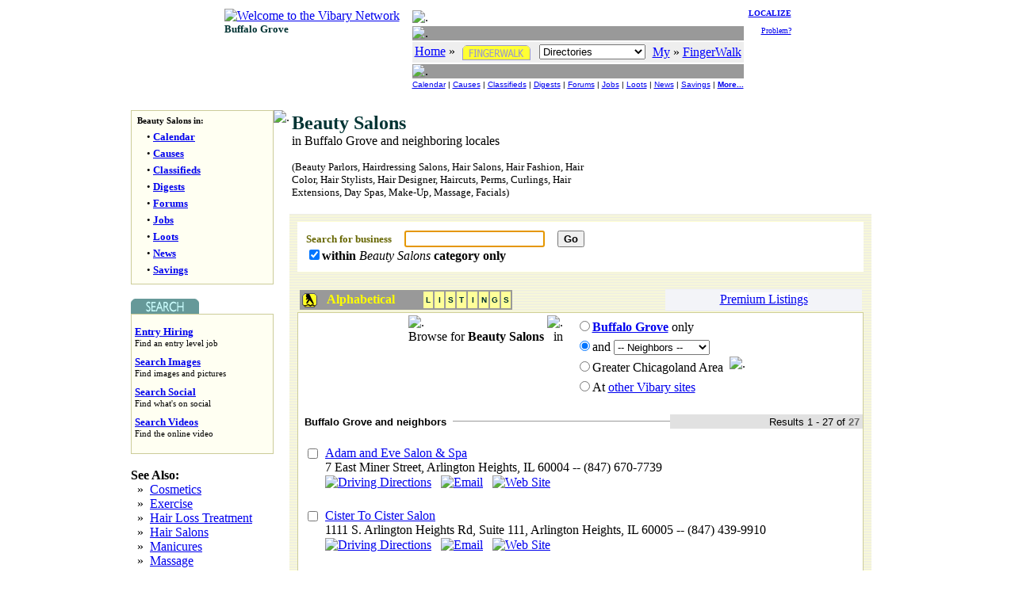

--- FILE ---
content_type: text/html
request_url: https://chibg.vibary.net/FingerWalk/category/dircat.asp?c=BEAU&area=1
body_size: 11307
content:


<!DOCTYPE HTML PUBLIC "-//W3C//DTD HTML 4.01 Transitional//EN" "http://www.w3.org/TR/html4/loose.dtd">
<html>
<head>
<meta http-equiv="Content-Type" content="text/html;charset=utf-8">
<title>Directories - Beauty Salons - Vibary of Buffalo Grove, IL</title><meta name="robots" content="noindex">
<meta name="DESCRIPTION" content="Are you looking for Beauty Salons in  Buffalo Grove? Use FingerWalk, the online Yellow Pages that pull everything local together">
<link rel="stylesheet" type="text/css" href="/inc/default.css">
<link rel="stylesheet" type="text/css" href="/FingerWalk/inc/fingerwalk.css">
</head>

<body>
<script src="/lib/libwin.js" type="text/javascript"></script>
<script src="/lib/libform/libform.js" type="text/javascript"></script>
<script src="/lib/libform/libformck.js" type="text/javascript"></script>
<script src="/lib/libGALLERY.js" type="text/javascript"></script>
<script src="/FingerWalk/lib/libDIR.js" type="text/javascript"></script>
<script type="text/javascript"><!--
var CatID = "BEAU";
var _Nav = "CAT|";
var _Chan = CatID + "|";
var _PerCSuite = "DIR,BAN,GAL";

function goIntro () {
	var catid = CatID;
	window.location.href = "/FingerWalk/intro.asp?u=" + escape("/FingerWalk/category/dircat.asp?c=" + catid);
}

function goPage (pagenum) {
	var formobj = document.TheForm;
	formobj.page.value = pagenum;
	formobj.action = "/FingerWalk/category/dircat.asp?c=" + CatID;
	formobj.submit ();
}

function goSearch (formobj) {
	var check = formobj.Targ.value + "";
	if (check.length <= 1 ){
		NAVnay ("Please enter a search term, of two or more characters.");
		return;
	}

	var checkobj = formobj.Ccov;
	// if ( checkobj.checked ) formobj.action = "/FingerWalk/search411/cattxtsearch.asp";
	if ( checkobj.checked ) formobj.action = "/FingerWalk/search/bizcat.asp?c=" + CatID;
	else formobj.action = "/FingerWalk/search/dbquery.asp";
	formobj.submit();
}

function fmSubmitSaveSelected() {
	var formobj = document.HiddenForm;
	var ckresponse = FORMcheckVal(formobj.cv);
	if (ckresponse == null) {
		alert("No businesses have been checked.");
	}
	else {
		formobj.action = LOCALswURL("/FingerWalk/percs/fonbooksave.asp");
		formobj.submit();
	}
}
// --></script>
<a name="TOP"></a>
<script src="/lib/libCOOKIE.js" type="text/javascript"></script>
<script src="/lib/libwin.js" type="text/javascript"></script>
<script src="/lib/libnav.js" type="text/javascript"></script>
<script src="/lib/liblocal.js" type="text/javascript"></script>
<script src="/lib/libform/libform.js" type="text/javascript"></script>
<script src="/Local/lib/incLocal.js" type="text/javascript"></script>
<script src="/Local/lib/incDIR.js" type="text/javascript"></script>
<script src="/CoLo/lib/incStats.js" type="text/javascript"></script>

<DIV align="center">
<TABLE border="0" cellpadding="0" cellspacing="0">
<TR>
	<TD valign="top">
		<table>
		<tr><td><a href="/intro.asp"><IMG border="0" src="/images/logo/vibary_network.gif" alt="Welcome to the Vibary Network" width="143" height="56"></A><br><font face="verdana" size="2" color="#003333"><b>Buffalo Grove</b></font></td></tr>
		<tr><td valign="bottom">
				<script type="text/javascript">
				if ( typeof(DIRtoday) == "function" ) DIRtoday();
				</script>
          </td></tr>
     		</table>
	</TD>

	<TD> &nbsp;&nbsp; </TD>

	<TD valign="top" align="right">
		<table>
		<tr>
			<td>
			<table width="100%" cellpadding="0" cellspacing="2">
			<tr><td height="3"><img src="/images/div/glassblk.gif" alt="." width="1" height="3"></td></tr>
			<tr><td height="1" bgcolor="#999999"><img src="/images/div/glassblk.gif" alt="." width="1" height="1"></td></tr>
			<tr><td bgcolor="#eeeeee" align="center" nowrap>
				<table width="100%"><tr>
				<td align="left">
                 <a href="/"><font color="blue">Home</font></a> &raquo; <a href="/FingerWalk/" target="_top"><img src="/FingerWalk/images/fingerwalk_verti.gif" alt="FingerWalk" style="vertical-align:middle;" border="0" hspace="5" width="86" height="19"></a>
				</td>
				<td align="left">
					<form name="_NAVtopForm" style="margin:0; padding:0; display:inline;" action="">
					<select name="Ssect" onchange="NAVshortcut(this)" size="1">
					<option value="/FingerWalk" selected>Directories</option>
					<option disabled>-- Search --</option>
					<option value="/FingerWalk/search/idxquery.asp" class="selop">By Listings</option>
					<option value="/FingerWalk/search/dbquery.asp" class="selop">By Business Name</option>
					<option value="/FingerWalk/search/catquery.asp" class="selop">By Category</option>
					<option value="/FingerWalk/search/mallquery.asp" class="selop">By Malls</option>
					<option value="/FingerWalk/search/digquery.asp" class="selop">By Digest</option>
					<option disabled>-- Browse --</option>
					<option value="/FingerWalk/chan/" class="selop">Channels</option>
					<option value="/FingerWalk/browse/dirnew.asp" class="selop">VIPs</option>
					<option value="/FingerWalk/browse/dirall.asp" class="selop">All</option>
					<option value="/FingerWalk/browse/diroob.asp" class="selop">Inactive</option>
					<option disabled>-- Contribute --</option>
					<option value="/FenzPost/bbspercs.asp?p=DIR&amp;n=FingerWalk+Forums" class="selop">Forums</option>
					<option value="/FingerWalk/vote/" class="selop">Votes</option>
					<option value="/Help/Contact/" class="selop">Suggestions?</option>
					<option disabled>-- See Also --</option>
					<option value="/FingerWalk/whatsup.asp" class="selop">What's Up?</option>
					<option value="/FingerWalk/Help/" class="selop">Ask Sweepey</option>
					<option value="javascript:NAVvip(document.VipForm)" class="selop">Advertise</option>
					</select>
					</form>
					<script type="text/javascript">
						if (typeof(_Sect) != "undefined") {
							FORMselectSetFromText(_NAVtopForm.Ssect, _Sect);
						}
					</script>
					</td>
				<td align="right" nowrap>
					<a href="javascript:LOCALsw('/')"><font color="blue">My</font></a> &raquo; <a href="javascript:LOCALsw('/FingerWalk/')" target="_top"><font color="blue">FingerWalk</font></a>
				</td>
				</tr>
				</table>
				</td>
			</tr>
			<tr><td height="1" bgcolor="#999999"><img src="/images/div/glassblk.gif" alt="." width="1" height="1"></td></tr>
			<tr><td><!-- script type="text/javascript">NAVpercsBar('DIR', 'FingerWalk');</script -->
					<center><font size="1" face="arial,helvetica,sans-serif">
					<a href="/Calendar/">Calendar</a> |
					<a href="/GoodCauses/">Causes</a> |
					<a href="/BazAh/">Classifieds</a> |
					<a href="/WebDigest/">Digests</a> |
					<a href="/FenzPost/">Forums</a> |
					<a href="/JobJobs/">Jobs</a> |
					<a href="/Loot/">Loots</a> |
					<a href="/LocalNews/">News</a> |
					<a href="/ClickClip/">Savings</a> |
					<a href="#DOWN"><b>More...</b></a>
					</font></center>
				</td>
			</tr>
			</table>
			</td>

			<td valign="top" align="right" width="5%" nowrap>
				<font size="1">
				<a href="/FingerWalk/intro.asp"><b>LOCALIZE</b></a><br><br>
				<a href="/Help/Contact/problem.asp">Problem?</a>
				</font>
			</td>
		</tr>

		<tr>
			<td colspan="2">
				<script type="text/javascript">
				if (_Chan.indexOf("Seco") != -1 ) NAVbanner (null, "Main", 0, null);
				else NAVbanner (null, null, 0, null);
				</script>
			</td>
		</tr>
		</table>
	</TD>
</TR>
</TABLE>
</DIV>









<br>
<TABLE border="0" cellpadding="0" cellspacing="0" align="center">
<TR>
<TD valign="top">
	<!-- REVISION 1.10 20221229 -->
<!-- Caption, CatID -->

<table border="0" cellspacing="0" cellpadding="0">
<tr valign=top align=center>
	<td>
		<TABLE border=0 width=180 cellpadding=1 cellspacing=0 bgcolor=#cccc99>
		<TR><TD width=100%>
			<TABLE width=100% border=0 cellpadding=4 cellspacing=0 bgcolor=#cccc99>
			<TR><TD bgcolor=#FFFFf2 valign=top width=100% nowrap><font size="2">
&nbsp;<b><small>Beauty Salons in:</small> </b><br><img border="0" src="/images/div/glassblk.gif" width="1" height="5"><br>&nbsp;&nbsp;&nbsp;&nbsp; &bull; <a href="/Calendar/category/calcat.asp?c=BEAU&u=Beauty%20Salons"><b>Calendar</b></a><br><img border="0" src="/images/div/glassblk.gif" width="1" height="5"><br>&nbsp;&nbsp;&nbsp;&nbsp; &bull; <a href="/GoodCauses/category/kozcat.asp?c=BEAU&u=Beauty%20Salons"><b>Causes</b></a><br><img border="0" src="/images/div/glassblk.gif" width="1" height="5"><br>&nbsp;&nbsp;&nbsp;&nbsp; &bull; <a href="/BazAh/category/bazcat.asp?c=BEAU&u=Beauty%20Salons"><b>Classifieds</b></a><br><img border="0" src="/images/div/glassblk.gif" width="1" height="5"><br>&nbsp;&nbsp;&nbsp;&nbsp; &bull; <a href="/WebDigest/category/webcat.asp?c=BEAU&u=Beauty%20Salons"><b>Digests</b></a><br><img border="0" src="/images/div/glassblk.gif" width="1" height="5"><br>&nbsp;&nbsp;&nbsp;&nbsp; &bull; <a href="/FenzPost/category/bbscat.asp?c=BEAU&u=Beauty%20Salons"><b>Forums</b></a><br><img border="0" src="/images/div/glassblk.gif" width="1" height="5"><br>&nbsp;&nbsp;&nbsp;&nbsp; &bull; <a href="/Jobjobs/category/jobcat.asp?c=BEAU&u=Beauty%20Salons"><b>Jobs</b></a><br><img border="0" src="/images/div/glassblk.gif" width="1" height="5"><br>&nbsp;&nbsp;&nbsp;&nbsp; &bull; <a href="/Loot/category/lowcat.asp?c=BEAU&u=Beauty%20Salons"><b>Loots</b></a><br><img border="0" src="/images/div/glassblk.gif" width="1" height="5"><br>&nbsp;&nbsp;&nbsp;&nbsp; &bull; <a href="/LocalNews/category/loncat.asp?c=BEAU&u=Beauty%20Salons"><b>News</b></a><br><img border="0" src="/images/div/glassblk.gif" width="1" height="5"><br>&nbsp;&nbsp;&nbsp;&nbsp; &bull; <a href="/ClickClip/category/kupcat.asp?c=BEAU&u=Beauty%20Salons"><b>Savings</b></a>
			<br><img border="0" src="/images/div/glassblk.gif" width="1" height="5">
       		</font>
			</TD></TR></TABLE>

		</TD></TR></TABLE>
	</td>
</tr>
</table>

<br><table border="0" cellspacing="0" cellpadding="0"><tr><td width="86"><a href="/Search/"><img src="/Search/images/search_verti.gif" width="86" height="19" border="0" alt="Search"></a></td></tr><tr valign=top align=center><td><TABLE border=0 width=180 cellpadding=1 cellspacing=0 bgcolor=#cccc99><TR><TD width="100%"><TABLE width=100% border=0 cellpadding=4 cellspacing=0 bgcolor=#cccc99><TR><TD bgcolor=#FFFFf2 valign=top width=100% nowrap><font size="2"><img border="0" src="/images/div/glassblk.gif" width="1" height="10"><br><a href="http://chi.vibary.net/Search/nookbrainy/JOBentry.asp"><b>Entry Hiring</b></a><br><small>Find an entry level job</small><br><img border="0" src="/images/div/glassblk.gif" width="1" height="10"><br><a href="http://chi.vibary.net/Search/nookbrainy/IMAGES.asp"><b>Search Images</b></a><br><small>Find images and pictures</small><br><img border="0" src="/images/div/glassblk.gif" width="1" height="10"><br><a href="http://chi.vibary.net/Search/nookbrainy/SOCIAL.asp"><b>Search Social</b></a><br><small>Find what's on social</small><br><img border="0" src="/images/div/glassblk.gif" width="1" height="10"><br><a href="http://chi.vibary.net/Search/nookbrainy/VIDEO.asp"><b>Search Videos</b></a><br><small>Find the online video</small><br><img border="0" src="/images/div/glassblk.gif" width="1" height="15"></font></TD></TR></TABLE>		</TD></TR></TABLE>		</td></tr></table><div align="left"><br><b>See Also:</b><br>&nbsp;&nbsp;&raquo;&nbsp;&nbsp;<a href="/FingerWalk/category/dircat.asp?c=CORE">Cosmetics</a><br>&nbsp;&nbsp;&raquo;&nbsp;&nbsp;<a href="/FingerWalk/category/dircat.asp?c=EXER">Exercise</a><br>&nbsp;&nbsp;&raquo;&nbsp;&nbsp;<a href="/FingerWalk/category/dircat.asp?c=HAIR">Hair Loss Treatment</a><br>&nbsp;&nbsp;&raquo;&nbsp;&nbsp;<a href="/FingerWalk/category/dircat.asp?c=BARB">Hair Salons</a><br>&nbsp;&nbsp;&raquo;&nbsp;&nbsp;<a href="/FingerWalk/category/dircat.asp?c=MANC">Manicures</a><br>&nbsp;&nbsp;&raquo;&nbsp;&nbsp;<a href="/FingerWalk/category/dircat.asp?c=MASS">Massage</a><br>&nbsp;&nbsp;&raquo;&nbsp;&nbsp;<a href="/FingerWalk/category/dircat.asp?c=PART">Party</a><br>&nbsp;&nbsp;&raquo;&nbsp;&nbsp;<a href="/FingerWalk/category/dircat.asp?c=SKIN">Skin Care</a><br>&nbsp;&nbsp;&raquo;&nbsp;&nbsp;<a href="/FingerWalk/category/dircat.asp?c=SPAS">Spas</a><br>&nbsp;&nbsp;&raquo;&nbsp;&nbsp;<a href="/FingerWalk/category/dircat.asp?c=WOMN">Women's Apparel</a><br><br></div>


<br>
<table border="0" cellspacing="0" cellpadding="0">
<tr >
	<td width="86"><a href="/Chan/"><img src="/Chan/images/chan_verti.gif" width="86" height="19" border="0" alt="Channels"></a></td>
</tr>
<tr valign=top align=center>
	<td>
		<TABLE border=0 width=180 cellpadding=1 cellspacing=0 bgcolor=#cccc99>
		<TR><TD width=100%>
			<TABLE width=100% border=0 cellpadding=0 cellspacing=0 bgcolor=#cccc99>
			<TR><TD bgcolor=#FFFFf2 valign=top width=100%><font size="2">
			<!-- <small>Related Lifestyle Channels</small><br> -->
<br>&nbsp; <a href="/Chan/FN/"><img src="/images/channel/FN_icon.gif" width="30" height="30" border="0" align="middle" vspace="5"></a> <a href="/Chan/FN/"><b>Fashion</b></a><br>&nbsp; <a href="/Chan/PE/"><img src="/images/channel/PE_icon.gif" width="30" height="30" border="0" align="middle" vspace="5"></a> <a href="/Chan/PE/"><b>Personal</b></a>
			<br><img border="0" src="/images/div/glassblk.gif" width="1" height="5">
			</font>
			</TD></TR>
			</TABLE>
		</TD></TR>
		</TABLE>
	</td>
</tr>
</table>


		<br>
		<!-- BEGIN WEB -->
		<table border=0 cellspacing=0 cellpadding=0 width=180>
			<tr >
			<td width="86"><a href="/WebDigest/"><img src="/WebDigest/images/webdigest_verti.gif" width="86" height="19" border="0" alt="Local Web"></a></td>
			<td align="right"></td>
			</tr>

			<tr valign=top align=center>
			<td colspan=2>
				<TABLE border=0 width=180 cellpadding=1 cellspacing=0 bgcolor=#cccc99>
				<TR> <TD width=100%>
					<TABLE width=100% border=0 cellpadding=0 cellspacing=0 bgcolor=#cccc99>
						<TR> <TD bgcolor=#FFFFf2 valign=top width=100%><font size="2">
							<img border="0" src="/images/div/glassblk.gif" width="1" height="5"><br>
							&nbsp; <a href="/WebDigest/category/webcat.asp?c=BEAU&u=Beauty%20Salons">Beauty Salons</a>:
							<br><img border="0" src="/images/div/glassblk.gif" width="1" height="5"><br>
							<table><tr><td nowrap>&nbsp;</td><td>
&nbsp;<p align="center"><a href="/WebDigest/category/webcat.asp?c=BEAU&u=Beauty%20Salons"> More <img src="/images/arrow/morearrow.gif" width="24" height="15" border="0" alt="click for more"></a></p>
							</td></tr></table>
						 	<br><img border="0" src="/images/div/glassblk.gif" width="1" height="5">
							</font>
						</TD></TR>
					</TABLE>
				</TD></TR></TABLE>

			</td></tr>
		</table>
		<!-- END WEB -->


























</TD>

<TD valign="top" width="20"><img src="/images/div/glassblk.gif" alt="." width="20" height="1"></TD>

<TD valign="top">

	<table width="100%" align="center"><tr><td>
<font color="003333" size="5"><b>Beauty Salons</b></font><br>in Buffalo Grove and neighboring locales<p style="width:400px"><small>(Beauty Parlors, Hairdressing Salons, Hair Salons, Hair Fashion, Hair Color, Hair Stylists, Hair Designer, Haircuts, Perms, Curlings, Hair Extensions, Day Spas, Make-Up, Massage, Facials)</small></p>
	</td></tr></table>

<table width="100%" cellspacing="10" cellpadding="0" border="0"  class="this_background_image">
<tr><td >
	<!-- SEARCH -->
	<table bgcolor="white" width="100%" cellspacing="10">
	<tr>
		<form name=TopSearchForm method=POST onSubmit="goSearch(this); return false;">
		<input type="hidden" name="t" value="BEAU|1">
		<td valign="top" nowrap>
		<font size="2" color="#666600"><b>Search for business</b></font> &nbsp;&nbsp;
        <input type="text" size="20" name="Targ"> &nbsp;&nbsp; <input type="button" value="Go" style="font-weight: bold" onclick="javascript:goSearch(document.TopSearchForm)">&nbsp;&nbsp;
		<br><input type="checkbox" name="Ccov" value="BEAU" checked><b>within </b><i>Beauty Salons</i><b> category only</b>
		</td>
		</form>

		<script type="text/javascript">
		var formobj = document.TopSearchForm;
		if ( formobj.Targ.value == "" ) {
			formobj.Targ.focus();
			formobj.Targ.value = NAVtargGet("VALUE");
			formobj.Targ.focus();		// IE artifact to move to end of string
		}
		</script>

	</tr>
	</table>
</td></tr>
<tr><td>
	
</td></tr>
<tr><td>
	<!-- LISTING -->

	<TABLE width="100%"><TR>
	<TD>
	<table bgcolor="#ffff99" bordercolor="#999999" border="1" cellpadding="1" cellspacing="0"><tr>
	<td width="150" bgcolor="#999999" nowrap><img style="vertical-align:middle;" border="0" src="/FingerWalk/images/yp_icon.gif" width="19" height="18"> &nbsp;&nbsp;<font color="yellow"><b>Alphabetical</b></font></td>
	<td width="10" height="10" align="center"><b><font color="#003333" size="1" face="arial,helvetica,sans-serif">L</font></b></td>
	<td width="10" height="10" align="center"><b><font color="#003333" size="1" face="arial,helvetica,sans-serif">I</font></b></td>
	<td width="10" height="10" align="center"><b><font color="#003333" size="1" face="arial,helvetica,sans-serif">S</font></b></td>
	<td width="10" height="10" align="center"><b><font color="#003333" size="1" face="arial,helvetica,sans-serif">T</font></b></td>
	<td width="10" height="10" align="center"><b><font color="#003333" size="1" face="arial,helvetica,sans-serif">I</font></b></td>
	<td width="10" height="10" align="center"><b><font color="#003333" size="1" face="arial,helvetica,sans-serif">N</font></b></td>
	<td width="10" height="10" align="center"><b><font color="#003333" size="1" face="arial,helvetica,sans-serif">G</font></b></td>
	<td width="10" height="10" align="center"><b><font color="#003333" size="1" face="arial,helvetica,sans-serif">S</font></b></td>
	</tr></table>
	</TD>
	<TD align="center" bgcolor=#F3F4F8 nowrap> &nbsp;&nbsp;&nbsp; <a href="/FingerWalk/category/dircase.asp?c=BEAU" style="background-color: white">Premium Listings</a> &nbsp;&nbsp;&nbsp; </TD>
	</TR></TABLE>

	<!-- Local Listing -->
	<TABLE border=0 width="100%" cellpadding=1 cellspacing=0 bgcolor=#cccc99>
	<TR><TD width=100%>
		<TABLE width=100% border=0 cellpadding=0 cellspacing=0 bgcolor=#cccc99>
		<TR>
			<TD bgcolor="white" valign=top width=100%>


<table align="center"><tr><td valign="top" align="left"><img src="/images/div/glassblk.gif" alt="." height="5" width="1"><br>Browse for <b>Beauty Salons</b></td><td valign="top" nowrap><img src="/images/div/glassblk.gif" alt="." height="5" width="1"><br>&nbsp;&nbsp;in&nbsp;&nbsp;</td><td valign="top" align="right"><form name="TheForm" method="POST"><input type="hidden" name="CatID" value="BEAU"><input type="hidden" name="page"><table cellspacing="3"><tr><td nowrap><input type="radio" value="0" name="area" onclick="javascript:goPage(0)" ><a href="/FingerWalk/category/dircat.asp?c=BEAU&area=0"><b>Buffalo Grove</b></a> only&nbsp;&nbsp;</td></tr><tr><td nowrap><input type="radio" value="1" name="area" onclick="javascript:goPage(0)"  checked>and <select onChange="top.location.href=this.options[this.options.selectedIndex].value"><option value=""> -- Neighbors -- </option><option value="https://chiAH.vibary.net/FingerWalk/category/dircat.asp?c=BEAU&area=0">Arlington Heights</option><option value="https://chiDE.vibary.net/FingerWalk/category/dircat.asp?c=BEAU&area=0">Deerfield</option><option value="https://chiLH.vibary.net/FingerWalk/category/dircat.asp?c=BEAU&area=0">Lincolnshire</option><option value="https://chiLG.vibary.net/FingerWalk/category/dircat.asp?c=BEAU&area=0">Long Grove</option><option value="https://chiPA.vibary.net/FingerWalk/category/dircat.asp?c=BEAU&area=0">Palatine</option><option value="https://chiPW.vibary.net/FingerWalk/category/dircat.asp?c=BEAU&area=0">Prairie View</option><option value="https://chiRW.vibary.net/FingerWalk/category/dircat.asp?c=BEAU&area=0">Riverwoods</option><option value="https://chiVH.vibary.net/FingerWalk/category/dircat.asp?c=BEAU&area=0">Vernon Hills</option><option value="https://chiWH.vibary.net/FingerWalk/category/dircat.asp?c=BEAU&area=0">Wheeling</option></select></td></tr><tr><td nowrap><input type="radio" value="2" name="area" onclick="javascript:goPage(0)" >Greater Chicagoland Area</td></tr><tr><td nowrap><input type="radio" value="9" name="area" onclick="javascript:goIntro()">At <a href="javascript:goIntro()">other Vibary sites</a></td></tr></form></table>&nbsp;</td><td width="30"><img src="/images/div/glassblk.gif" alt="." width="30" height="1"></td></tr></table><table width='100%' cellpadding='0' cellspacing='0' border ='0'><tr>
<td nowrap><font color='#000000' face='arial,helvetica,sans-serif' size='2'>&nbsp;&nbsp;<b>Buffalo Grove and neighbors</b></font>&nbsp;&nbsp;</td><td width='55%'><hr width='100%' size='1'></td><td bgcolor='#e1e1e1' align='right' width='45%'>&nbsp;<font face='arial,helvetica,sans-serif' size='2'>Results&nbsp;1 - 27 of <font color='666666'><b>27</font>&nbsp;</b></font></td>
</td></tr></table><br>
<table cellpadding="2" border="0"><form name="HiddenForm" method="POST"><tr><td valign="top" nowrap>&nbsp;<input type="checkbox" name="ck" value="41966|Adam%20and%20Eve%20Salon%20%26%20Spa|CA4546|DIR"></td><td  valign="top" colspan="2"><a href="/FingerWalk/show/show.asp?o=41966">Adam and Eve Salon & Spa</a><br>7 East Miner Street, Arlington Heights, IL 60004 -- (847) 670-7739<br><a href="javascript:DIRgoMapOrd('41966', '7 East Miner Street', 'Arlington Heights, IL 60004')"><img src="/images/icon/drivedirections.gif" align="absbottom" border="0" alt="Driving Directions"></a>&nbsp;&nbsp;&nbsp;<a href="javascript:WINtablet2('https://chi.vibase.net/Vibary/contord.asp?o=41966&p=DIR&b=Adam%2520and%2520Eve%2520Salon%2520%2526%2520Spa')"><img src="/images/icon/email.gif" align="absbottom" border="0" alt="Email"></a>&nbsp;&nbsp;&nbsp;<a href="https://adamevesalon.com/" rel="nofollow"><img src="/images/icon/toweb.gif" align="absmiddle" border="0" alt="Web Site"></a><br>&nbsp;</td><td nowrap>&nbsp;&nbsp;</td></tr><tr><td valign="top" nowrap>&nbsp;<input type="checkbox" name="ck" value="42505|Cister%20To%20Cister%20Salon|CB1202|DIR"></td><td  valign="top" colspan="2"><a href="/FingerWalk/show/show.asp?o=42505">Cister To Cister Salon</a><br>1111 S. Arlington Heights Rd, Suite 111, Arlington Heights, IL 60005 -- (847) 439-9910<br><a href="javascript:DIRgoMapOrd('42505', '1111 S. Arlington Heights Rd, Suite 111', 'Arlington Heights, IL 60005')"><img src="/images/icon/drivedirections.gif" align="absbottom" border="0" alt="Driving Directions"></a>&nbsp;&nbsp;&nbsp;<a href="javascript:WINtablet2('https://chi.vibase.net/Vibary/contord.asp?o=42505&p=DIR&b=Cister%2520To%2520Cister%2520Salon')"><img src="/images/icon/email.gif" align="absbottom" border="0" alt="Email"></a>&nbsp;&nbsp;&nbsp;<a href="https://cister2cister.com/" rel="nofollow"><img src="/images/icon/toweb.gif" align="absmiddle" border="0" alt="Web Site"></a><br>&nbsp;</td><td nowrap>&nbsp;&nbsp;</td></tr><tr><td valign="top" nowrap>&nbsp;<input type="checkbox" name="ck" value="44064|Color%20Splash%20Salon%20%26%20Spa|CF2376|DIR"></td><td  valign="top" colspan="2"><a href="/FingerWalk/show/show.asp?o=44064">Color Splash Salon & Spa</a><br>1161 N. Arlington Heights Road, Buffalo Grove, IL 60089 -- (847) 243-8292<br><a href="javascript:DIRgoMapOrd('44064', '1161 N. Arlington Heights Road', 'Buffalo Grove, IL 60089')"><img src="/images/icon/drivedirections.gif" align="absbottom" border="0" alt="Driving Directions"></a>&nbsp;&nbsp;&nbsp;<a href="javascript:WINtablet2('https://chi.vibase.net/Vibary/contord.asp?o=44064&p=DIR&b=Color%2520Splash%2520Salon%2520%2526%2520Spa')"><img src="/images/icon/email.gif" align="absbottom" border="0" alt="Email"></a>&nbsp;&nbsp;&nbsp;<a href="https://colorsplashsalon.wixsite.com/color-splash-salon" rel="nofollow"><img src="/images/icon/toweb.gif" align="absmiddle" border="0" alt="Web Site"></a><br>&nbsp;</td><td nowrap>&nbsp;&nbsp;</td></tr><tr><td valign="top" nowrap>&nbsp;<input type="checkbox" name="ck" value="52929|Glamour%20Salon%20%26%20Spa|CE2463|DIR"></td><td  valign="top" colspan="2"><a href="/FingerWalk/show/show.asp?o=52929">Glamour Salon & Spa</a><br>60 W. Dundee Rd., Buffalo Grove, IL 60089 -- (847) 520-2210<br><a href="javascript:DIRgoMapOrd('52929', '60 W. Dundee Rd.', 'Buffalo Grove, IL 60089')"><img src="/images/icon/drivedirections.gif" align="absbottom" border="0" alt="Driving Directions"></a>&nbsp;&nbsp;&nbsp;<a href="javascript:WINtablet2('https://chi.vibase.net/Vibary/contord.asp?o=52929&p=DIR&b=Glamour%2520Salon%2520%2526%2520Spa')"><img src="/images/icon/email.gif" align="absbottom" border="0" alt="Email"></a>&nbsp;&nbsp;&nbsp;<a href="https://www.glamoursalonspa.net/" rel="nofollow"><img src="/images/icon/toweb.gif" align="absmiddle" border="0" alt="Web Site"></a> | <small> <a href="/FingerWalk/show/mall.asp?o=46058">Dundee Point</a></small><br>&nbsp;</td><td nowrap>&nbsp;&nbsp;</td></tr><tr><td valign="top" nowrap>&nbsp;<input type="checkbox" name="ck" value="43149|Hair%20Clue%20Salon|CF2375|DIR"></td><td  valign="top" colspan="2"><a href="/FingerWalk/show/show.asp?o=43149">Hair Clue Salon</a><br>779 S Buffalo Grove Rd, Buffalo Grove, IL 60089 -- (847) 398-8888<br><a href="javascript:DIRgoMapOrd('43149', '779 S Buffalo Grove Rd', 'Buffalo Grove, IL 60089')"><img src="/images/icon/drivedirections.gif" align="absbottom" border="0" alt="Driving Directions"></a>&nbsp;&nbsp;&nbsp;<a href="javascript:WINtablet2('https://chi.vibase.net/Vibary/contord.asp?o=43149&p=DIR&b=Hair%2520Clue%2520Salon')"><img src="/images/icon/email.gif" align="absbottom" border="0" alt="Email"></a>&nbsp;&nbsp;&nbsp;<a href="https://www.hairclue.com/" rel="nofollow"><img src="/images/icon/toweb.gif" align="absmiddle" border="0" alt="Web Site"></a><br>&nbsp;</td><td nowrap>&nbsp;&nbsp;</td></tr><tr><td valign="top" nowrap>&nbsp;<input type="checkbox" name="ck" value="42571|Hair%20Cuttery%20-%20Buffalo%20Grove|CC2299|DIR"></td><td  valign="top" colspan="2"><a href="/FingerWalk/show/show.asp?o=42571">Hair Cuttery - Buffalo Grove</a><br>800 S. Buffalo Grove Rd., Buffalo Grove, IL 60089 -- (847) 215-3903<br><a href="javascript:DIRgoMapOrd('42571', '800 S. Buffalo Grove Rd.', 'Buffalo Grove, IL 60089')"><img src="/images/icon/drivedirections.gif" align="absbottom" border="0" alt="Driving Directions"></a>&nbsp;&nbsp;&nbsp;<a href="https://locations.haircuttery.com/il/buffalo-grove/800-s-buffalo-grove-rd.html" rel="nofollow"><img src="/images/icon/toweb.gif" align="absmiddle" border="0" alt="Web Site"></a> | <small> <a href="/FingerWalk/show/mall.asp?o=46062">Plaza At Buffalo Grove</a></small><br>&nbsp;</td><td nowrap>&nbsp;&nbsp;</td></tr><tr><td valign="top" nowrap>&nbsp;<input type="checkbox" name="ck" value="42114|Hair%20Cuttery%20-%20Vernon%20Hills|CF2322|DIR"></td><td  valign="top" colspan="2"><a href="/FingerWalk/show/show.asp?o=42114">Hair Cuttery - Vernon Hills</a><br>271 W Townline Rd, Unit - 1, Vernon Hills, IL 60061 -- (847) 367-4870<br><a href="javascript:DIRgoMapOrd('42114', '271 W Townline Rd, Unit - 1', 'Vernon Hills, IL 60061')"><img src="/images/icon/drivedirections.gif" align="absbottom" border="0" alt="Driving Directions"></a>&nbsp;&nbsp;&nbsp;<a href="https://locations.haircuttery.com/il/vernon-hills/271-w-townline-rd-unit---1.html" rel="nofollow"><img src="/images/icon/toweb.gif" align="absmiddle" border="0" alt="Web Site"></a><br>&nbsp;</td><td nowrap>&nbsp;&nbsp;</td></tr><tr><td valign="top" nowrap>&nbsp;<input type="checkbox" name="ck" value="42960|Hair%20Cuttery%20-%20Wheeling|CF2320|DIR"></td><td  valign="top" colspan="2"><a href="/FingerWalk/show/show.asp?o=42960">Hair Cuttery - Wheeling</a><br>1536 W Lake Cook Rd, Wheeling, IL 60090 -- (847) 229-1029<br><a href="javascript:DIRgoMapOrd('42960', '1536 W Lake Cook Rd', 'Wheeling, IL 60090')"><img src="/images/icon/drivedirections.gif" align="absbottom" border="0" alt="Driving Directions"></a>&nbsp;&nbsp;&nbsp;<a href="https://locations.haircuttery.com/il/wheeling/1536-w-lake-cook-rd.html" rel="nofollow"><img src="/images/icon/toweb.gif" align="absmiddle" border="0" alt="Web Site"></a><br>&nbsp;</td><td nowrap>&nbsp;&nbsp;</td></tr><tr><td valign="top" nowrap>&nbsp;<input type="checkbox" name="ck" value="36638|Hair%20Directors|CA3747|DIR"></td><td  valign="top" colspan="2"><a href="/FingerWalk/show/show.asp?o=36638"><b>Hair Directors</b></a><br>1251 W. Dundee Rd., Buffalo Grove, IL 60089 -- <i>(847) 255-2611</i><br><a href="javascript:DIRgoMapOrd('36638', '1251 W. Dundee Rd.', 'Buffalo Grove, IL 60089')"><img src="/images/icon/drivedirections.gif" align="absbottom" border="0" alt="Driving Directions"></a>&nbsp;&nbsp;&nbsp;<a href="https://hairdirectorssalon.com/" rel="nofollow"><img src="/images/icon/toweb.gif" align="absmiddle" border="0" alt="Web Site"></a> | <small> <a href="/FingerWalk/show/mall.asp?o=46063">Plaza Verde</a></small><br>&nbsp;</td><td nowrap>&nbsp;&nbsp;</td></tr><tr><td valign="top" nowrap>&nbsp;<input type="checkbox" name="ck" value="46365|Hair%20Express%20Unlimited|CC2390|DIR"></td><td  valign="top" colspan="2"><a href="/FingerWalk/show/show.asp?o=46365">Hair Express Unlimited</a><br>400 W. Dundee Rd., Suite 20, Buffalo Grove, IL 60089 -- (847) 520-4900<br><a href="javascript:DIRgoMapOrd('46365', '400 W. Dundee Rd., Suite 20', 'Buffalo Grove, IL 60089')"><img src="/images/icon/drivedirections.gif" align="absbottom" border="0" alt="Driving Directions"></a>&nbsp;&nbsp;&nbsp;<a href="javascript:WINtablet2('https://chi.vibase.net/Vibary/contord.asp?o=46365&p=DIR&b=Hair%2520Express%2520Unlimited')"><img src="/images/icon/email.gif" align="absbottom" border="0" alt="Email"></a>&nbsp;&nbsp;&nbsp;<a href="https://hairexpressbg.com/" rel="nofollow"><img src="/images/icon/toweb.gif" align="absmiddle" border="0" alt="Web Site"></a> | <small> <a href="/FingerWalk/show/mall.asp?o=46066">Village Plaza Buffalo Grove</a></small><br>&nbsp;</td><td nowrap>&nbsp;&nbsp;</td></tr><tr><td valign="top" nowrap>&nbsp;<input type="checkbox" name="ck" value="46340|Heavenly%20Massage%20%26%20Spa|CC2362|DIR"></td><td  valign="top" colspan="2"><a href="/FingerWalk/show/show.asp?o=46340">Heavenly Massage & Spa</a><br>1208 W. Dundee Rd., Buffalo Grove, IL 60089 -- (847) 259-4940<br><a href="javascript:DIRgoMapOrd('46340', '1208 W. Dundee Rd.', 'Buffalo Grove, IL 60089')"><img src="/images/icon/drivedirections.gif" align="absbottom" border="0" alt="Driving Directions"></a>&nbsp;&nbsp;&nbsp;<a href="javascript:WINtablet2('https://chi.vibase.net/Vibary/contord.asp?o=46340&p=DIR&b=Heavenly%2520Massage%2520%2526%2520Spa')"><img src="/images/icon/email.gif" align="absbottom" border="0" alt="Email"></a>&nbsp;&nbsp;&nbsp;<a href="https://heavenlymassage.com/" rel="nofollow"><img src="/images/icon/toweb.gif" align="absmiddle" border="0" alt="Web Site"></a> | <small> <a href="/FingerWalk/show/mall.asp?o=46065">Strathmore Square</a></small><br>&nbsp;</td><td nowrap>&nbsp;&nbsp;</td></tr><tr><td valign="top" nowrap>&nbsp;<input type="checkbox" name="ck" value="43046|Highlights%20Salon|CB1753|DIR"></td><td  valign="top" colspan="2"><a href="/FingerWalk/show/show.asp?o=43046">Highlights Salon</a><br>41 W Golf Rd, Arlington Heights, IL 60005 -- (847) 640-8838<br><a href="javascript:DIRgoMapOrd('43046', '41 W Golf Rd', 'Arlington Heights, IL 60005')"><img src="/images/icon/drivedirections.gif" align="absbottom" border="0" alt="Driving Directions"></a>&nbsp;&nbsp;&nbsp;<a href="javascript:WINtablet2('https://chi.vibase.net/Vibary/contord.asp?o=43046&p=DIR&b=Highlights%2520Salon')"><img src="/images/icon/email.gif" align="absbottom" border="0" alt="Email"></a>&nbsp;&nbsp;&nbsp;<a href="https://www.highlightshairandnail.com/" rel="nofollow"><img src="/images/icon/toweb.gif" align="absmiddle" border="0" alt="Web Site"></a><br>&nbsp;</td><td nowrap>&nbsp;&nbsp;</td></tr><tr><td valign="top" nowrap>&nbsp;<input type="checkbox" name="ck" value="54755|HJG%20HairSalon|CE3869|DIR"></td><td  valign="top" colspan="2"><a href="/FingerWalk/show/show.asp?o=54755">HJG HairSalon</a><br>970 S. Buffalo Grove Rd, Buffalo Grove, IL 60089 -- (847) 520-1130<br><a href="javascript:DIRgoMapOrd('54755', '970 S. Buffalo Grove Rd', 'Buffalo Grove, IL 60089')"><img src="/images/icon/drivedirections.gif" align="absbottom" border="0" alt="Driving Directions"></a>&nbsp;&nbsp;&nbsp;<a href="javascript:WINtablet2('https://chi.vibase.net/Vibary/contord.asp?o=54755&p=DIR&b=HJG%2520HairSalon')"><img src="/images/icon/email.gif" align="absbottom" border="0" alt="Email"></a>&nbsp;&nbsp;&nbsp;<a href="https://www.google.com/search?q=HJG+Hair+Salon,+%22buffalo+grove%22,+illinois" rel="nofollow"><img src="/images/icon/toweb.gif" align="absmiddle" border="0" alt="Web Site"></a><br>&nbsp;</td><td nowrap>&nbsp;&nbsp;</td></tr><tr><td valign="top" nowrap>&nbsp;<input type="checkbox" name="ck" value="41838|J.%20Scott%20Salon|CA4418|DIR"></td><td  valign="top" colspan="2"><a href="/FingerWalk/show/show.asp?o=41838">J. Scott Salon</a><br>229 Robert Parker Coffin Rd, Long Grove, IL 60047 -- (847) 634-8000<br><a href="javascript:DIRgoMapOrd('41838', '229 Robert Parker Coffin Rd', 'Long Grove, IL 60047')"><img src="/images/icon/drivedirections.gif" align="absbottom" border="0" alt="Driving Directions"></a>&nbsp;&nbsp;&nbsp;<a href="javascript:WINtablet2('https://chi.vibase.net/Vibary/contord.asp?o=41838&p=DIR&b=J%2E%2520Scott%2520Salon')"><img src="/images/icon/email.gif" align="absbottom" border="0" alt="Email"></a>&nbsp;&nbsp;&nbsp;<a href="https://www.jscottsalon.com/" rel="nofollow"><img src="/images/icon/toweb.gif" align="absmiddle" border="0" alt="Web Site"></a><br>&nbsp;</td><td nowrap>&nbsp;&nbsp;</td></tr><tr><td valign="top" nowrap>&nbsp;<input type="checkbox" name="ck" value="41779|Long%20Grove%20Hair%20Studio|CA4359|DIR"></td><td  valign="top" colspan="2"><a href="/FingerWalk/show/show.asp?o=41779">Long Grove Hair Studio</a><br>143 Old McHenry Road, Long Grove, IL 60047 -- (847) 634-4787<br><a href="javascript:DIRgoMapOrd('41779', '143 Old McHenry Road', 'Long Grove, IL 60047')"><img src="/images/icon/drivedirections.gif" align="absbottom" border="0" alt="Driving Directions"></a>&nbsp;&nbsp;&nbsp;<a href="https://www.longgroveil.gov/business-directory/page/long-grove-hair-studio" rel="nofollow"><img src="/images/icon/toweb.gif" align="absmiddle" border="0" alt="Web Site"></a><br>&nbsp;</td><td nowrap>&nbsp;&nbsp;</td></tr><tr><td valign="top" nowrap>&nbsp;<input type="checkbox" name="ck" value="57231|Madison%20Reed%20Color%20Bar|CE4575|DIR"></td><td  valign="top" colspan="2"><a href="/FingerWalk/show/show.asp?o=57231">Madison Reed Color Bar</a><br>863 N Milwaukee Avenue, Suite #700, Vernon Hills, IL 60061 -- (847) 447-2998<br><a href="javascript:DIRgoMapOrd('57231', '863 N Milwaukee Avenue, Suite #700', 'Vernon Hills, IL 60061')"><img src="/images/icon/drivedirections.gif" align="absbottom" border="0" alt="Driving Directions"></a>&nbsp;&nbsp;&nbsp;<a href="https://www.madison-reed.com/colorbar/locations/vernonhills" rel="nofollow"><img src="/images/icon/toweb.gif" align="absmiddle" border="0" alt="Web Site"></a><br>&nbsp;</td><td nowrap>&nbsp;&nbsp;</td></tr><tr><td valign="top" nowrap>&nbsp;<input type="checkbox" name="ck" value="36499|Michael%20Thomas%20Hair%20Salon%20%26%20Day%20Spa|CC2711|DIR"></td><td  valign="top" colspan="2"><a href="/FingerWalk/show/show.asp?o=36499"><b>Michael Thomas Hair Salon & Day Spa</b></a><br>346 Half Day Road, Woodland Commons Shopping Center, Buffalo Grove, IL 60089 -- <i>(847) 913-5555</i><br><a href="javascript:DIRgoMapOrd('36499', '346 Half Day Road, Woodland Commons Shopping Center', 'Buffalo Grove, IL 60089')"><img src="/images/icon/drivedirections.gif" align="absbottom" border="0" alt="Driving Directions"></a>&nbsp;&nbsp;&nbsp;<a href="javascript:WINtablet2('https://chi.vibase.net/Vibary/contord.asp?o=36499&p=DIR&b=Michael%2520Thomas%2520Hair%2520Salon%2520%2526%2520Day%2520Spa')"><img src="/images/icon/email.gif" align="absbottom" border="0" alt="Email"></a>&nbsp;&nbsp;&nbsp;<a href="https://www.MichaelThomasSalon.com" rel="nofollow"><img src="/images/icon/toweb.gif" align="absmiddle" border="0" alt="Web Site"></a> | <small> <a href="/FingerWalk/show/mall.asp?o=46053">Woodland Commons</a></small><br>&nbsp;</td><td nowrap>&nbsp;&nbsp;</td></tr><tr><td valign="top" nowrap>&nbsp;<input type="checkbox" name="ck" value="41436|NuAge%20Hair%20Inc.|CA3995|DIR"></td><td  valign="top" colspan="2"><a href="/FingerWalk/show/show.asp?o=41436">NuAge Hair Inc.</a><br>814 Buffalo Grove Rd., Buffalo Grove, IL 60089 -- (847) 541-2466<br><a href="javascript:DIRgoMapOrd('41436', '814 Buffalo Grove Rd.', 'Buffalo Grove, IL 60089')"><img src="/images/icon/drivedirections.gif" align="absbottom" border="0" alt="Driving Directions"></a>&nbsp;&nbsp;&nbsp;<a href="javascript:WINtablet2('https://chi.vibase.net/Vibary/contord.asp?o=41436&p=DIR&b=NuAge%2520Hair%2520Inc%2E')"><img src="/images/icon/email.gif" align="absbottom" border="0" alt="Email"></a>&nbsp;&nbsp;&nbsp;<a href="https://nuagehair.wixsite.com/nuagehair" rel="nofollow"><img src="/images/icon/toweb.gif" align="absmiddle" border="0" alt="Web Site"></a> | <small> <a href="/FingerWalk/show/mall.asp?o=46062">Plaza At Buffalo Grove</a></small><br>&nbsp;</td><td nowrap>&nbsp;&nbsp;</td></tr><tr><td valign="top" nowrap>&nbsp;<input type="checkbox" name="ck" value="36538|Prestige%20Nails|CC2300|DIR"></td><td  valign="top" colspan="2"><a href="/FingerWalk/show/show.asp?o=36538"><b>Prestige Nails</b></a><br>113 N. Arlington Heights Rd., Buffalo Grove, IL 60089 -- <i>(847) 520-1316</i><br><a href="javascript:DIRgoMapOrd('36538', '113 N. Arlington Heights Rd.', 'Buffalo Grove, IL 60089')"><img src="/images/icon/drivedirections.gif" align="absbottom" border="0" alt="Driving Directions"></a>&nbsp;&nbsp;&nbsp; | <small> <a href="/FingerWalk/show/mall.asp?o=46056">Chase Plaza</a></small><br>&nbsp;</td><td nowrap>&nbsp;&nbsp;</td></tr><tr><td valign="top" nowrap>&nbsp;<input type="checkbox" name="ck" value="40620|Rockstyles%20By%20Ellyse|CA3105|DIR"></td><td  valign="top" colspan="2"><a href="/FingerWalk/show/show.asp?o=40620">Rockstyles By Ellyse</a><br>749 Dundee Rd, Wheeling, IL 60090 -- (847) 808-7895<br><a href="javascript:DIRgoMapOrd('40620', '749 Dundee Rd', 'Wheeling, IL 60090')"><img src="/images/icon/drivedirections.gif" align="absbottom" border="0" alt="Driving Directions"></a>&nbsp;&nbsp;&nbsp;<a href="http://www.rockstyles.com/Rockstyles%20By%20Ellyse/Home.html" rel="nofollow"><img src="/images/icon/toweb.gif" align="absmiddle" border="0" alt="Web Site"></a><br>&nbsp;</td><td nowrap>&nbsp;&nbsp;</td></tr><tr><td valign="top" nowrap>&nbsp;<input type="checkbox" name="ck" value="52222|Salon%20Lorrene|CE1936|DIR"></td><td  valign="top" colspan="2"><a href="/FingerWalk/show/show.asp?o=52222">Salon Lorrene</a><br>833 N. Quentin Road, Palatine, IL 60067 -- (847) 202-7078<br><a href="javascript:DIRgoMapOrd('52222', '833 N. Quentin Road', 'Palatine, IL 60067')"><img src="/images/icon/drivedirections.gif" align="absbottom" border="0" alt="Driving Directions"></a>&nbsp;&nbsp;&nbsp;<a href="javascript:WINtablet2('https://chi.vibase.net/Vibary/contord.asp?o=52222&p=DIR&b=Salon%2520Lorrene')"><img src="/images/icon/email.gif" align="absbottom" border="0" alt="Email"></a>&nbsp;&nbsp;&nbsp;<a href="https://salonlorrene.com/" rel="nofollow"><img src="/images/icon/toweb.gif" align="absmiddle" border="0" alt="Web Site"></a><br>&nbsp;</td><td nowrap>&nbsp;&nbsp;</td></tr><tr><td valign="top" nowrap>&nbsp;<input type="checkbox" name="ck" value="44130|Tati%27s%20Beauty%20Studio|CF2377|DIR"></td><td  valign="top" colspan="2"><a href="/FingerWalk/show/show.asp?o=44130">Tati's Beauty Studio</a><br>830 S Buffalo Grove Rd, Buffalo Grove, IL 60089 -- (773) 971-4219<br><a href="javascript:DIRgoMapOrd('44130', '830 S Buffalo Grove Rd', 'Buffalo Grove, IL 60089')"><img src="/images/icon/drivedirections.gif" align="absbottom" border="0" alt="Driving Directions"></a>&nbsp;&nbsp;&nbsp;<a href="https://tatisbeautystudio.com/" rel="nofollow"><img src="/images/icon/toweb.gif" align="absmiddle" border="0" alt="Web Site"></a><br>&nbsp;</td><td nowrap>&nbsp;&nbsp;</td></tr><tr><td valign="top" nowrap>&nbsp;<input type="checkbox" name="ck" value="30551|The%20Best%20Salon%20And%20Spa|CC2231|DIR"></td><td  valign="top" colspan="2"><a href="/FingerWalk/show/show.asp?o=30551"><b>The Best Salon And Spa</b></a><br>139 Mc Henry Rd, Buffalo Grove, IL 60089 -- <i>(847) 541-1206</i><br><a href="javascript:DIRgoMapOrd('30551', '139 Mc Henry Rd', 'Buffalo Grove, IL 60089')"><img src="/images/icon/drivedirections.gif" align="absbottom" border="0" alt="Driving Directions"></a>&nbsp;&nbsp;&nbsp;<a href="https://www.bestsalonandspa.com" rel="nofollow"><img src="/images/icon/toweb.gif" align="absmiddle" border="0" alt="Web Site"></a> | <small> <a href="/FingerWalk/show/mall.asp?o=46061">The Grove Shopping Center</a></small><br>&nbsp;</td><td nowrap>&nbsp;&nbsp;</td></tr><tr><td valign="top" nowrap>&nbsp;<input type="checkbox" name="ck" value="30572|Tony%20Boccia%20Hair%20Designer|CC2867|DIR"></td><td  valign="top" colspan="2"><a href="/FingerWalk/show/show.asp?o=30572"><b>Tony Boccia Hair Designer</b></a><br>1161 N. Arlington Heights Rd., Buffalo Grove, IL 60089 -- <i>(847) 537-1896</i><br><a href="javascript:DIRgoMapOrd('30572', '1161 N. Arlington Heights Rd.', 'Buffalo Grove, IL 60089')"><img src="/images/icon/drivedirections.gif" align="absbottom" border="0" alt="Driving Directions"></a>&nbsp;&nbsp;&nbsp;<a href="javascript:WINtablet2('https://chi.vibase.net/Vibary/contord.asp?o=30572&p=DIR&b=Tony%2520Boccia%2520Hair%2520Designer')"><img src="/images/icon/email.gif" align="absbottom" border="0" alt="Email"></a>&nbsp;&nbsp;&nbsp;<br>&nbsp;</td><td nowrap>&nbsp;&nbsp;</td></tr><tr><td valign="top" nowrap>&nbsp;<input type="checkbox" name="ck" value="52206|Tricoci%20Salon%20%26%20Spa%20-%20Arlington%20Heights|CE1920|DIR"></td><td  valign="top" colspan="2"><a href="/FingerWalk/show/show.asp?o=52206">Tricoci Salon & Spa - Arlington Heights</a><br>999 W. Dundee Road, Arlington Heights, IL 60004 -- (847) 202-1900<br><a href="javascript:DIRgoMapOrd('52206', '999 W. Dundee Road', 'Arlington Heights, IL 60004')"><img src="/images/icon/drivedirections.gif" align="absbottom" border="0" alt="Driving Directions"></a>&nbsp;&nbsp;&nbsp;<a href="https://www.tricoci.com/pages/arlington-heights" rel="nofollow"><img src="/images/icon/toweb.gif" align="absmiddle" border="0" alt="Web Site"></a><br>&nbsp;</td><td nowrap>&nbsp;&nbsp;</td></tr><tr><td valign="top" nowrap>&nbsp;<input type="checkbox" name="ck" value="55332|Tricoci%20Salon%20%26%20Spa%20-%20Deerfield|CF2604|DIR"></td><td  valign="top" colspan="2"><a href="/FingerWalk/show/show.asp?o=55332">Tricoci Salon & Spa - Deerfield</a><br>720 Waukegan Rd Suite A, Deerfield, IL 60015<br><a href="javascript:DIRgoMapOrd('55332', '720 Waukegan Rd Suite A', 'Deerfield, IL 60015')"><img src="/images/icon/drivedirections.gif" align="absbottom" border="0" alt="Driving Directions"></a>&nbsp;&nbsp;&nbsp;<a href="https://www.tricoci.com/pages/deerfield" rel="nofollow"><img src="/images/icon/toweb.gif" align="absmiddle" border="0" alt="Web Site"></a><br>&nbsp;</td><td nowrap>&nbsp;&nbsp;</td></tr><tr><td valign="top" nowrap>&nbsp;<input type="checkbox" name="ck" value="55337|Tricoci%20Salon%20%26%20Spa%20-%20Vernon%20Hills|CF2609|DIR"></td><td  valign="top" colspan="2"><a href="/FingerWalk/show/show.asp?o=55337">Tricoci Salon & Spa - Vernon Hills</a><br>305 Hawthorn Center, Vernon Hills, IL 60061<br><a href="javascript:DIRgoMapOrd('55337', '305 Hawthorn Center', 'Vernon Hills, IL 60061')"><img src="/images/icon/drivedirections.gif" align="absbottom" border="0" alt="Driving Directions"></a>&nbsp;&nbsp;&nbsp;<a href="https://www.tricoci.com/pages/hawthorn" rel="nofollow"><img src="/images/icon/toweb.gif" align="absmiddle" border="0" alt="Web Site"></a><br>&nbsp;</td><td nowrap>&nbsp;&nbsp;</td></tr><tr><td colspan=3>&nbsp;</td></tr><tr><td colspan=3 nowrap><img src="/images/arrow/morearrow.gif" alt="-->" align="center" width="24" height="15"> <a href="/Search/nookbrainy/DIRcat_run.asp?Targ=Beauty%20Salons" target="_top">More <i>Beauty Salons</i> in other Web directories</a></td></tr><tr><td colspan=3 nowrap><img src="/images/arrow/morearrow.gif" alt="-->" align="center" width="24" height="15"> <a href="javascript:NAVtoVibaseUrl('/VipForms/AVIP/')" target="_top">Is your business listed here? FREE LISTING</a></td></tr><tr><td colspan=3>&nbsp;</td></tr></form></table><table width='100%' bgcolor='#e1e1e1' cellpadding='0' cellspacing='0' border ='0'><tr><td colspan='2' height='10'><img src='/images/div/glassblk.gif' width='1' height='10'></td></tr><tr>
<td nowrap>&nbsp;<a href="javascript:DIRgoPane(document.HiddenForm)"><img src="/images/caption/bw_pane.gif" border="0" alt="View side by side" style="vertical-align:middle;" width="50" height="18"></a>	&nbsp;&nbsp;<a href="javascript:DIRgoSave(document.HiddenForm)"><img src="/images/caption/bw_save.gif" border="0" alt="Save selected" style="vertical-align:middle;" width="50" height="18"></a>	&nbsp;&nbsp;<a href="javascript:DIRgoMap(document.HiddenForm)"><img src="/images/caption/bw_map.gif" border="0" alt="Map selected" style="vertical-align:middle;" width="50" height="18"></a></td><td align="center">&nbsp;Showing <b>1 - 27</b> out of <b>27</b></td><td nowrap>&nbsp;&nbsp;&nbsp;</td><td align="right" nowrap></td></tr></table>
			</TD>
		</TR>
		</TABLE>
		</TD>
	</TR>
	</TABLE>

</td></tr>
</table>

<!-- FINGERWALK - end -->
</TD>

<TD width="10"><img src="/images/div/glassblk.gif" alt="." width="10" height="1"></TD>

<TD valign="top" align="center">
<div style="background-color: #eeeeee"><script src="/CoLo/DIR/galDIR_CAT_BEAU.js" type="text/javascript"></script>
<script type="text/javascript">var Gal = new GALLERYclient("DIR", "null"); Gal.side (10);</script>
<br><div align="center"><script type="text/javascript"><!--
google_ad_client = "pub-2186551466087726";google_ad_slot = "1666717557";google_ad_width = 120;google_ad_height = 240; if ( !Gal.needfill() ) { google_ad_width = 0; google_ad_height = 0; }
//-->
</script>
<script type="text/javascript" src="http://pagead2.googlesyndication.com/pagead/show_ads.js"></script></div><br></div>
</TD>

</TR>
</TABLE>

<a name="DOWN"></a><p>&nbsp;</p>
<iframe src="/FingerWalk/inc/mainbot.htm" frameborder="0" marginheight="0" marginwidth="0" width="100%" height="550" scrolling="auto"><a href="/FingerWalk/inc/mainbot.htm">Footer</a></iframe>
<script type="text/javascript" src="//s7.addthis.com/js/300/addthis_widget.js#pubid=ra-5c8a9777ae1e93e2"></script>

</body>
</html>



--- FILE ---
content_type: application/x-javascript
request_url: https://chibg.vibary.net/CoLo/DIR/galDIR_CAT_BEAU.js
body_size: 343
content:
// Apparel
function bLocalFoo_0 () {
<!--
GALLERYshowText("APPAREL", "See Current Deals On", "Apparel", "Affiliate Deals", "chi.vibafima.com/KUP/KUP_AFFIL_Apparel.htm", 0);
//-->
}
var bLocalNum = 1;
var bPercsName = "FingerWalk";
var bPercsID = "DIR";
var bGid = "CAT";
var bSid = "BEAU";
